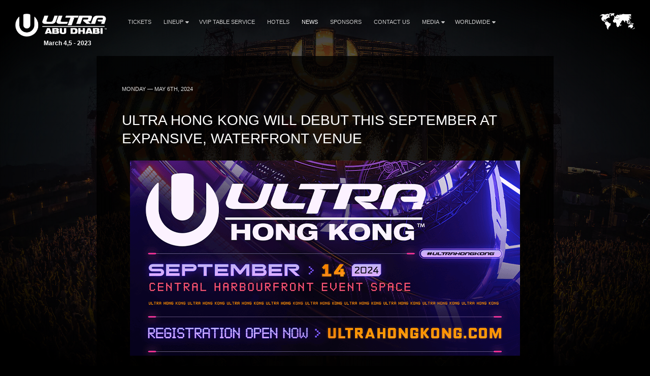

--- FILE ---
content_type: text/html; charset=UTF-8
request_url: https://ultraabudhabi.com/news/
body_size: 10367
content:
<!DOCTYPE HTML>
<html class="page-template page-template-page-news page-template-page-news-php page page-id-8 wp-embed-responsive news" lang="en-US" >
<head>
    <meta charset="utf-8">
    <title>News - Ultra Abu Dhabi March 4,5 - 2023</title>
    <meta name="viewport" content="width=device-width,minimum-scale=0.5,maximum-scale=1.5,user-scalable=Yes"/>
            <meta name="apple-itunes-app" content="app-id=1245396082">
        <meta name="google-play-app" content="app-id=com.ultra">
            <meta name='robots' content='index, follow, max-image-preview:large, max-snippet:-1, max-video-preview:-1' />

	<!-- This site is optimized with the Yoast SEO plugin v19.13 - https://yoast.com/wordpress/plugins/seo/ -->
	<meta name="description" content="The latest announcements, updates and more regarding ULTRA Worldwide events." />
	<link rel="canonical" href="https://ultraabudhabi.com/news/" />
	<meta property="og:locale" content="en_US" />
	<meta property="og:type" content="article" />
	<meta property="og:title" content="News - Ultra Abu Dhabi" />
	<meta property="og:description" content="The latest announcements, updates and more regarding ULTRA Worldwide events." />
	<meta property="og:url" content="https://ultraabudhabi.com/news/" />
	<meta property="og:site_name" content="Ultra Abu Dhabi" />
	<meta property="article:modified_time" content="2019-10-10T22:44:55+00:00" />
	<meta property="og:image" content="https://ultraabudhabi.com/wp-content/uploads/2019/10/abu-dhabi-og.jpg" />
	<meta property="og:image:width" content="1200" />
	<meta property="og:image:height" content="630" />
	<meta property="og:image:type" content="image/jpeg" />
	<meta name="twitter:card" content="summary_large_image" />
	<meta name="twitter:title" content="News - Ultra Abu Dhabi" />
	<meta name="twitter:description" content="The latest announcements, updates and more regarding ULTRA Worldwide events." />
	<script type="application/ld+json" class="yoast-schema-graph">{"@context":"https://schema.org","@graph":[{"@type":"WebPage","@id":"https://ultraabudhabi.com/news/","url":"https://ultraabudhabi.com/news/","name":"News - Ultra Abu Dhabi March 4,5 - 2023","isPartOf":{"@id":"https://ultraabudhabi.com/#website"},"datePublished":"2016-04-22T18:56:25+00:00","dateModified":"2019-10-10T22:44:55+00:00","description":"The latest announcements, updates and more regarding ULTRA Worldwide events.","breadcrumb":{"@id":"https://ultraabudhabi.com/news/#breadcrumb"},"inLanguage":"en-US","potentialAction":[{"@type":"ReadAction","target":["https://ultraabudhabi.com/news/"]}]},{"@type":"BreadcrumbList","@id":"https://ultraabudhabi.com/news/#breadcrumb","itemListElement":[{"@type":"ListItem","position":1,"name":"Home","item":"https://ultraabudhabi.com/"},{"@type":"ListItem","position":2,"name":"News"}]},{"@type":"WebSite","@id":"https://ultraabudhabi.com/#website","url":"https://ultraabudhabi.com/","name":"Ultra Abu Dhabi","description":"The World&#039;s Premier Electronic Music Festivals","potentialAction":[{"@type":"SearchAction","target":{"@type":"EntryPoint","urlTemplate":"https://ultraabudhabi.com/?s={search_term_string}"},"query-input":"required name=search_term_string"}],"inLanguage":"en-US"}]}</script>
	<!-- / Yoast SEO plugin. -->


<link rel='dns-prefetch' href='//fonts.googleapis.com' />
<link rel='dns-prefetch' href='//artists.ultramusicfestival.com' />
<link rel='dns-prefetch' href='//assets.ultramusicfestival.com' />
<link rel='dns-prefetch' href='//umfworldwide.com' />
<link rel='dns-prefetch' href='//api.ultrapassport.net' />
<link rel='stylesheet' id='wp-block-library-css'  href='https://ultraabudhabi.com/wp-includes/css/dist/block-library/style.css?ver=5.9.9' media='all' />
<style id='safe-svg-svg-icon-style-inline-css' type='text/css'>
.safe-svg-cover .safe-svg-inside{display:inline-block;max-width:100%}.safe-svg-cover svg{height:100%;max-height:100%;max-width:100%;width:100%}

</style>
<style id='global-styles-inline-css' type='text/css'>
body{--wp--preset--color--black: #000000;--wp--preset--color--cyan-bluish-gray: #abb8c3;--wp--preset--color--white: #ffffff;--wp--preset--color--pale-pink: #f78da7;--wp--preset--color--vivid-red: #cf2e2e;--wp--preset--color--luminous-vivid-orange: #ff6900;--wp--preset--color--luminous-vivid-amber: #fcb900;--wp--preset--color--light-green-cyan: #7bdcb5;--wp--preset--color--vivid-green-cyan: #00d084;--wp--preset--color--pale-cyan-blue: #8ed1fc;--wp--preset--color--vivid-cyan-blue: #0693e3;--wp--preset--color--vivid-purple: #9b51e0;--wp--preset--gradient--vivid-cyan-blue-to-vivid-purple: linear-gradient(135deg,rgba(6,147,227,1) 0%,rgb(155,81,224) 100%);--wp--preset--gradient--light-green-cyan-to-vivid-green-cyan: linear-gradient(135deg,rgb(122,220,180) 0%,rgb(0,208,130) 100%);--wp--preset--gradient--luminous-vivid-amber-to-luminous-vivid-orange: linear-gradient(135deg,rgba(252,185,0,1) 0%,rgba(255,105,0,1) 100%);--wp--preset--gradient--luminous-vivid-orange-to-vivid-red: linear-gradient(135deg,rgba(255,105,0,1) 0%,rgb(207,46,46) 100%);--wp--preset--gradient--very-light-gray-to-cyan-bluish-gray: linear-gradient(135deg,rgb(238,238,238) 0%,rgb(169,184,195) 100%);--wp--preset--gradient--cool-to-warm-spectrum: linear-gradient(135deg,rgb(74,234,220) 0%,rgb(151,120,209) 20%,rgb(207,42,186) 40%,rgb(238,44,130) 60%,rgb(251,105,98) 80%,rgb(254,248,76) 100%);--wp--preset--gradient--blush-light-purple: linear-gradient(135deg,rgb(255,206,236) 0%,rgb(152,150,240) 100%);--wp--preset--gradient--blush-bordeaux: linear-gradient(135deg,rgb(254,205,165) 0%,rgb(254,45,45) 50%,rgb(107,0,62) 100%);--wp--preset--gradient--luminous-dusk: linear-gradient(135deg,rgb(255,203,112) 0%,rgb(199,81,192) 50%,rgb(65,88,208) 100%);--wp--preset--gradient--pale-ocean: linear-gradient(135deg,rgb(255,245,203) 0%,rgb(182,227,212) 50%,rgb(51,167,181) 100%);--wp--preset--gradient--electric-grass: linear-gradient(135deg,rgb(202,248,128) 0%,rgb(113,206,126) 100%);--wp--preset--gradient--midnight: linear-gradient(135deg,rgb(2,3,129) 0%,rgb(40,116,252) 100%);--wp--preset--duotone--dark-grayscale: url('#wp-duotone-dark-grayscale');--wp--preset--duotone--grayscale: url('#wp-duotone-grayscale');--wp--preset--duotone--purple-yellow: url('#wp-duotone-purple-yellow');--wp--preset--duotone--blue-red: url('#wp-duotone-blue-red');--wp--preset--duotone--midnight: url('#wp-duotone-midnight');--wp--preset--duotone--magenta-yellow: url('#wp-duotone-magenta-yellow');--wp--preset--duotone--purple-green: url('#wp-duotone-purple-green');--wp--preset--duotone--blue-orange: url('#wp-duotone-blue-orange');--wp--preset--font-size--small: 13px;--wp--preset--font-size--medium: 20px;--wp--preset--font-size--large: 36px;--wp--preset--font-size--x-large: 42px;}.has-black-color{color: var(--wp--preset--color--black) !important;}.has-cyan-bluish-gray-color{color: var(--wp--preset--color--cyan-bluish-gray) !important;}.has-white-color{color: var(--wp--preset--color--white) !important;}.has-pale-pink-color{color: var(--wp--preset--color--pale-pink) !important;}.has-vivid-red-color{color: var(--wp--preset--color--vivid-red) !important;}.has-luminous-vivid-orange-color{color: var(--wp--preset--color--luminous-vivid-orange) !important;}.has-luminous-vivid-amber-color{color: var(--wp--preset--color--luminous-vivid-amber) !important;}.has-light-green-cyan-color{color: var(--wp--preset--color--light-green-cyan) !important;}.has-vivid-green-cyan-color{color: var(--wp--preset--color--vivid-green-cyan) !important;}.has-pale-cyan-blue-color{color: var(--wp--preset--color--pale-cyan-blue) !important;}.has-vivid-cyan-blue-color{color: var(--wp--preset--color--vivid-cyan-blue) !important;}.has-vivid-purple-color{color: var(--wp--preset--color--vivid-purple) !important;}.has-black-background-color{background-color: var(--wp--preset--color--black) !important;}.has-cyan-bluish-gray-background-color{background-color: var(--wp--preset--color--cyan-bluish-gray) !important;}.has-white-background-color{background-color: var(--wp--preset--color--white) !important;}.has-pale-pink-background-color{background-color: var(--wp--preset--color--pale-pink) !important;}.has-vivid-red-background-color{background-color: var(--wp--preset--color--vivid-red) !important;}.has-luminous-vivid-orange-background-color{background-color: var(--wp--preset--color--luminous-vivid-orange) !important;}.has-luminous-vivid-amber-background-color{background-color: var(--wp--preset--color--luminous-vivid-amber) !important;}.has-light-green-cyan-background-color{background-color: var(--wp--preset--color--light-green-cyan) !important;}.has-vivid-green-cyan-background-color{background-color: var(--wp--preset--color--vivid-green-cyan) !important;}.has-pale-cyan-blue-background-color{background-color: var(--wp--preset--color--pale-cyan-blue) !important;}.has-vivid-cyan-blue-background-color{background-color: var(--wp--preset--color--vivid-cyan-blue) !important;}.has-vivid-purple-background-color{background-color: var(--wp--preset--color--vivid-purple) !important;}.has-black-border-color{border-color: var(--wp--preset--color--black) !important;}.has-cyan-bluish-gray-border-color{border-color: var(--wp--preset--color--cyan-bluish-gray) !important;}.has-white-border-color{border-color: var(--wp--preset--color--white) !important;}.has-pale-pink-border-color{border-color: var(--wp--preset--color--pale-pink) !important;}.has-vivid-red-border-color{border-color: var(--wp--preset--color--vivid-red) !important;}.has-luminous-vivid-orange-border-color{border-color: var(--wp--preset--color--luminous-vivid-orange) !important;}.has-luminous-vivid-amber-border-color{border-color: var(--wp--preset--color--luminous-vivid-amber) !important;}.has-light-green-cyan-border-color{border-color: var(--wp--preset--color--light-green-cyan) !important;}.has-vivid-green-cyan-border-color{border-color: var(--wp--preset--color--vivid-green-cyan) !important;}.has-pale-cyan-blue-border-color{border-color: var(--wp--preset--color--pale-cyan-blue) !important;}.has-vivid-cyan-blue-border-color{border-color: var(--wp--preset--color--vivid-cyan-blue) !important;}.has-vivid-purple-border-color{border-color: var(--wp--preset--color--vivid-purple) !important;}.has-vivid-cyan-blue-to-vivid-purple-gradient-background{background: var(--wp--preset--gradient--vivid-cyan-blue-to-vivid-purple) !important;}.has-light-green-cyan-to-vivid-green-cyan-gradient-background{background: var(--wp--preset--gradient--light-green-cyan-to-vivid-green-cyan) !important;}.has-luminous-vivid-amber-to-luminous-vivid-orange-gradient-background{background: var(--wp--preset--gradient--luminous-vivid-amber-to-luminous-vivid-orange) !important;}.has-luminous-vivid-orange-to-vivid-red-gradient-background{background: var(--wp--preset--gradient--luminous-vivid-orange-to-vivid-red) !important;}.has-very-light-gray-to-cyan-bluish-gray-gradient-background{background: var(--wp--preset--gradient--very-light-gray-to-cyan-bluish-gray) !important;}.has-cool-to-warm-spectrum-gradient-background{background: var(--wp--preset--gradient--cool-to-warm-spectrum) !important;}.has-blush-light-purple-gradient-background{background: var(--wp--preset--gradient--blush-light-purple) !important;}.has-blush-bordeaux-gradient-background{background: var(--wp--preset--gradient--blush-bordeaux) !important;}.has-luminous-dusk-gradient-background{background: var(--wp--preset--gradient--luminous-dusk) !important;}.has-pale-ocean-gradient-background{background: var(--wp--preset--gradient--pale-ocean) !important;}.has-electric-grass-gradient-background{background: var(--wp--preset--gradient--electric-grass) !important;}.has-midnight-gradient-background{background: var(--wp--preset--gradient--midnight) !important;}.has-small-font-size{font-size: var(--wp--preset--font-size--small) !important;}.has-medium-font-size{font-size: var(--wp--preset--font-size--medium) !important;}.has-large-font-size{font-size: var(--wp--preset--font-size--large) !important;}.has-x-large-font-size{font-size: var(--wp--preset--font-size--x-large) !important;}
</style>
<link rel='stylesheet' id='fancybox-css'  href='https://ultraabudhabi.com/wp-content/themes/ultra-2015/assets/vendor/fancybox/jquery.fancybox.css?ver=3.7.229' media='all' />
<link rel='stylesheet' id='notyf-css'  href='https://ultraabudhabi.com/wp-content/themes/ultra-2015/assets/library/notyf/notyf.min.css?ver=3.7.229' media='all' />
<link rel='stylesheet' id='style-css'  href='https://ultraabudhabi.com/wp-content/themes/ultra-2015/assets/css/app.css?ver=3.7.229' media='all' />
<link rel='stylesheet' id='googlefonts-css'  href='https://fonts.googleapis.com/css2?family=Raleway%3Aital%2Cwght%400%2C100..900%3B1%2C100..900&#038;display=swap&#038;ver=5.9.9' media='all' />
<link rel='stylesheet' id='fontello-css'  href='https://ultraabudhabi.com/wp-content/themes/ultra-2015/assets/vendor/fontello/css/fontello.css?ver=3.7.229' media='all' />
<link rel='stylesheet' id='fontello-animation-css'  href='https://ultraabudhabi.com/wp-content/themes/ultra-2015/assets/vendor/fontello/css/animation.css?ver=3.7.229' media='all' />
<script type='text/javascript' src='https://ultraabudhabi.com/wp-includes/js/jquery/jquery.js?ver=3.6.0' id='jquery-core-js'></script>
<script type='text/javascript' src='https://ultraabudhabi.com/wp-includes/js/jquery/jquery-migrate.js?ver=3.3.2' id='jquery-migrate-js'></script>
<script type='text/javascript' src='https://ultraabudhabi.com/wp-content/themes/ultra-2015/assets/vendor/fancybox/jquery.fancybox.js?ver=3.7.229' id='fancybox-js'></script>
<script type='text/javascript' src='https://ultraabudhabi.com/wp-content/themes/ultra-2015/assets/js/vendor.js?ver=3.7.229' id='vendorjs-js'></script>
<script type='text/javascript' src='https://ultraabudhabi.com/wp-includes/js/jquery/ui/effect.js?ver=1.13.1' id='jquery-effects-core-js'></script>
<script type='text/javascript' src='https://ultraabudhabi.com/wp-includes/js/jquery/ui/effect-slide.js?ver=1.13.1' id='jquery-effects-slide-js'></script>
<script type='text/javascript' src='https://ultraabudhabi.com/wp-includes/js/dist/vendor/regenerator-runtime.js?ver=0.13.9' id='regenerator-runtime-js'></script>
<script type='text/javascript' src='https://ultraabudhabi.com/wp-includes/js/dist/vendor/wp-polyfill.js?ver=3.15.0' id='wp-polyfill-js'></script>
<script type='text/javascript' src='https://ultraabudhabi.com/wp-includes/js/dist/hooks.js?ver=1e58c8c5a32b2e97491080c5b10dc71c' id='wp-hooks-js'></script>
<script type='text/javascript' src='https://ultraabudhabi.com/wp-includes/js/dist/i18n.js?ver=30fcecb428a0e8383d3776bcdd3a7834' id='wp-i18n-js'></script>
<script type='text/javascript' id='wp-i18n-js-after'>
wp.i18n.setLocaleData( { 'text direction\u0004ltr': [ 'ltr' ] } );
</script>
<script type='text/javascript' src='https://ultraabudhabi.com/wp-content/themes/ultra-2015/assets/library/notyf/notyf.min.js?ver=3.7.229' id='notyf-js'></script>
<script type='text/javascript' id='scripts-js-extra'>
/* <![CDATA[ */
var ultra_theme_settings = {"id":"ultra-2015","name":"Ultra Partners Theme","version":"3.7.229"};
var ultra_settings = {"site_url":"https:\/\/ultraabudhabi.com","theme_url":"https:\/\/ultraabudhabi.com\/wp-content\/themes\/ultra-2015","ajax_url":"https:\/\/ultraabudhabi.com\/wp-admin\/admin-ajax.php","theme":"ultra","locale":"en_US","endpoints":{"events_url":"https:\/\/umfworldwide.com\/api\/v2.1\/events.json","news_url":"https:\/\/umfworldwide.com\/api\/v1\/news.json","banners_url":"https:\/\/umfworldwide.com\/api\/v1\/banners.json","aftermovies_url":"https:\/\/umfworldwide.com\/api\/v1\/aftermovies.json","artists_url":"https:\/\/artists.ultramusicfestival.com\/artists.json","livestream_url":"https:\/\/umfworldwide.com\/api\/v1\/livestream.json","gallery_url":"https:\/\/umfworldwide.com\/api\/v1\/gallery.json"},"event_types":{"ultra":{"type":"Ultra","label":"Ultra","label_short":"Ultra","logo":"https:\/\/ultraabudhabi.com\/wp-content\/themes\/ultra-2015\/assets\/img\/logos\/ultra-music-festival.png","accent":"https:\/\/ultraabudhabi.com\/wp-content\/themes\/ultra-2015\/assets\/img\/theme\/active-ultra.png","url":""},"rtu":{"type":"RTU","label":"Road To Ultra","label_short":"RTU","logo":"https:\/\/ultraabudhabi.com\/wp-content\/themes\/ultra-2015\/assets\/img\/logos\/road-to-ultra.png","accent":"https:\/\/ultraabudhabi.com\/wp-content\/themes\/ultra-2015\/assets\/img\/theme\/active-rtu.png","url":"https:\/\/roadtoultra.com"},"beach":{"type":"Beach","label":"Ultra Beach","label_short":"Ultra Beach","logo":"https:\/\/ultraabudhabi.com\/wp-content\/themes\/ultra-2015\/assets\/img\/logos\/ultra-beach.png","accent":"https:\/\/ultraabudhabi.com\/wp-content\/themes\/ultra-2015\/assets\/img\/theme\/active-beach.png","url":"https:\/\/ultrabeach.com"},"resistance":{"type":"Resistance","label":"Resistance","label_short":"Resistance","logo":"https:\/\/ultraabudhabi.com\/wp-content\/themes\/ultra-2015\/assets\/img\/logos\/resistance.png","accent":"https:\/\/ultraabudhabi.com\/wp-content\/themes\/ultra-2015\/assets\/img\/theme\/active-resistance.png","url":"https:\/\/resistancemusic.com"}},"images":{"default_placeholder":"https:\/\/ultraabudhabi.com\/wp-content\/themes\/ultra-2015\/assets\/img\/theme\/default_placeholder.jpg","default_flag":"https:\/\/ultraabudhabi.com\/wp-content\/themes\/ultra-2015\/assets\/img\/theme\/mini-u.png","loader":"https:\/\/ultraabudhabi.com\/wp-content\/themes\/ultra-2015\/assets\/img\/theme\/loader.gif","logos":{"resistance":"https:\/\/ultraabudhabi.com\/wp-content\/themes\/ultra-2015\/assets\/img\/logos\/resistance.png","road_to_ultra":"https:\/\/ultraabudhabi.com\/wp-content\/themes\/ultra-2015\/assets\/img\/logos\/road-to-ultra.png","ultra_beach":"https:\/\/ultraabudhabi.com\/wp-content\/themes\/ultra-2015\/assets\/img\/logos\/ultra-beach.png","ultra_live":"https:\/\/ultraabudhabi.com\/wp-content\/themes\/ultra-2015\/assets\/img\/logos\/ultra-live.png","ultra_festival":"https:\/\/ultraabudhabi.com\/wp-content\/themes\/ultra-2015\/assets\/img\/logos\/ultra-music-festival.png","ultra_passport":"https:\/\/ultraabudhabi.com\/wp-content\/themes\/ultra-2015\/assets\/img\/logos\/ultra-passport.png","ultra_worldwide":"https:\/\/ultraabudhabi.com\/wp-content\/themes\/ultra-2015\/assets\/img\/logos\/ultra-worldwide.png","umf_films":"https:\/\/ultraabudhabi.com\/wp-content\/themes\/ultra-2015\/assets\/img\/logos\/umf-films.png","umf_radio":"https:\/\/ultraabudhabi.com\/wp-content\/themes\/ultra-2015\/assets\/img\/logos\/umf-radio.png","umf_tv":"https:\/\/ultraabudhabi.com\/wp-content\/themes\/ultra-2015\/assets\/img\/logos\/umf-tv.png"}}};
/* ]]> */
</script>
<script type='text/javascript' id='scripts-js-translations'>
( function( domain, translations ) {
	var localeData = translations.locale_data[ domain ] || translations.locale_data.messages;
	localeData[""].domain = domain;
	wp.i18n.setLocaleData( localeData, domain );
} )( "ultra-2015", { "locale_data": { "messages": { "": {} } } } );
</script>
<script type='text/javascript' id='scripts-js-before'>
    var siteurl = "https://ultraabudhabi.com";
    var sitename = "Ultra Abu Dhabi";
    var theme_url = "https://ultraabudhabi.com/wp-content/themes/ultra-2015";
    var ajax_url = "https://ultraabudhabi.com/wp-admin/admin-ajax.php";
    var pplang = "en";
    var theme = "ultra";
    var regcode = "abu-dhabi-2020";
    var regurl = "https://ultraabudhabi.com/tickets/2020/";
    var regname = "Ultra Abu Dhabi 2020";
    var local_registration = false;

    (function(h,o,u,n,d) {
        h=h[d]=h[d]||{q:[],onReady:function(c){h.q.push(c)}}
        d=o.createElement(u);d.async=1;d.src=n
        n=o.getElementsByTagName(u)[0];n.parentNode.insertBefore(d,n)
    })(window,document,'script','https://www.datadoghq-browser-agent.com/us1/v4/datadog-logs.js','DD_LOGS')
    window.DD_LOGS.onReady(function() {
        window.DD_LOGS.init({
            clientToken: 'pub0682b10fad0449561101bc06ab4e5eaa',
            site: 'datadoghq.com',
            forwardErrorsToLogs: true,
            forwardConsoleLogs: ['error', 'warn'],
            sessionSampleRate: 100,
            host: location.host,
            service: ultra_theme_settings.id,
            version: ultra_theme_settings.version,
        })
    });
</script>
<script type='text/javascript' src='https://ultraabudhabi.com/wp-content/themes/ultra-2015/assets/js/app.js?ver=3.7.229' id='scripts-js'></script>
<script type='text/javascript' id='scripts-js-after'>
        (function(w,d,s,l,i){w[l]=w[l]||[];w[l].push({'gtm.start':
                new Date().getTime(),event:'gtm.js'});var f=d.getElementsByTagName(s)[0],
            j=d.createElement(s),dl=l!='dataLayer'?'&l='+l:'';j.async=true;j.src=
            'https://www.googletagmanager.com/gtm.js?id='+i+dl;f.parentNode.insertBefore(j,f);
        })(window,document,'script','dataLayer','GTM-N687ZV8');
        
</script>
<link rel="alternate" type="application/json+oembed" href="https://ultraabudhabi.com/wp-json/oembed/1.0/embed?url=https%3A%2F%2Fultraabudhabi.com%2Fnews%2F" />
<link rel="alternate" type="text/xml+oembed" href="https://ultraabudhabi.com/wp-json/oembed/1.0/embed?url=https%3A%2F%2Fultraabudhabi.com%2Fnews%2F&#038;format=xml" />
<link rel="icon" href="https://ultraabudhabi.com/wp-content/plugins/umf-main/assets/img/ultra-favicon.png" sizes="32x32" />
<link rel="icon" href="https://ultraabudhabi.com/wp-content/plugins/umf-main/assets/img/ultra-favicon.png" sizes="192x192" />
<link rel="apple-touch-icon" href="https://ultraabudhabi.com/wp-content/plugins/umf-main/assets/img/ultra-favicon.png" />
<meta name="msapplication-TileImage" content="https://ultraabudhabi.com/wp-content/plugins/umf-main/assets/img/ultra-favicon.png" />
    
    



    <style>
        #footer {position: relative !important}
    </style>
<!--[if IE]><meta http-equiv='X-UA-Compatible' content='IE=edge,chrome=1'><![endif]-->
<noscript>
    <style>
        .background-overlay .loader, .cycler-nav, .home-slider .next, .home-slider .prev { display: none !important; visibility: hidden !important }
        html body .opacity0 {  opacity: 1; filter: alpha(opacity=100);}
        #oc, .home-group li, .ib-slider li, .disabled, .contact-list h5, .ns-hide { display: none !important}
        .home-group li:first-child, .ib-slider, .ib-slider li:first-child { display: block;}
    </style>
</noscript></head>
<body class="page-template page-template-page-news page-template-page-news-php page page-id-8 wp-embed-responsive news">
            <div id="wrapper-all" class="">
            <header id="header">
                <div class="inner">
                    <div class="clearfix">
                        
<div class="logo left">
    <a href="https://ultraabudhabi.com" title="Ultra Abu Dhabi">
                    <img src="https://ultraabudhabi.com/wp-content/uploads/2019/10/abu-dhabi-website-logo.png" alt="Ultra Abu Dhabi">
                <strong class='dates '>March 4,5 - 2023</strong>    </a>
</div>

<div class="nav-main">
    <a class="skip-main" href="#main">Skip to Main Content</a>
    <nav id="nav" class="left">
    <ul id="menu-main" class="menu"><li id="menu-item-3098" class=""><a href="https://ultraabudhabi.com/tickets/">Tickets</a></li>
<li id="menu-item-3203" class="menu-item-has-children"><a href="https://ultraabudhabi.com/lineup/">Lineup<i class="icon fas fa-caret-down"></i></a>
<ul class="sub-menu">
	<li id="menu-item-3256" class=""><a href="https://ultraabudhabi.com/lineup/">Lineup</a><span class="lbreak2 clear"></span></li>
	<li id="menu-item-3240" class=""><a href="https://ultraabudhabi.com/lineup/resistance/">RESISTANCE Abu Dhabi</a><span class="lbreak2 clear"></span></li>
</ul>
</li>
<li id="menu-item-3202" class=""><a href="https://ultraabudhabi.com/tables/">VVIP Table Service</a></li>
<li id="menu-item-3170" class=""><a target="_blank" href="https://www.yasisland.com/en/events/ultra-abu-dhabi">Hotels</a></li>
<li id="menu-item-10" class="current-menu-item"><a href="https://ultraabudhabi.com/news/">News</a></li>
<li id="menu-item-3177" class=""><a href="https://ultraabudhabi.com/sponsors/">Sponsors</a></li>
<li id="menu-item-186" class=""><a href="https://ultraabudhabi.com/contact-us/">Contact Us</a></li>
<li id="menu-item-2828" class="menu-item-has-children"><a target="_blank" href="https://umfworldwide.com/media/umf-films/">Media<i class="icon fas fa-caret-down"></i></a>
<ul class="sub-menu">
	<li id="menu-item-2829" class=""><a target="_blank" href="https://umfworldwide.com/media/umf-films/">UMF Films</a><span class="lbreak2 clear"></span></li>
	<li id="menu-item-42" class=""><a target="_blank" href="https://youtube.com/umftv">UMF TV</a><span class="lbreak2 clear"></span></li>
	<li id="menu-item-43" class=""><a target="_blank" href="http://umfradio.com">UMF Radio</a><span class="lbreak2 clear"></span></li>
</ul>
</li>
<li id="menu-item-2827" class="menu-item-has-children"><a target="_blank" href="https://umfworldwide.com/">Worldwide<i class="icon fas fa-caret-down"></i></a>
<ul class="sub-menu">
	<li id="menu-item-2830" class=""><a target="_blank" href="https://umfworldwide.com/">Ultra Worldwide</a><span class="lbreak2 clear"></span></li>
	<li id="menu-item-41" class=""><a target="_blank" href="https://roadtoultra.com">Road to Ultra</a><span class="lbreak2 clear"></span></li>
	<li id="menu-item-2831" class=""><a target="_blank" href="https://resistancemusic.com/">Resistance</a><span class="lbreak2 clear"></span></li>
</ul>
</li>
</ul>    </nav>
    <div id="oc" class="left"><span></span><span></span><span></span></div>
</div>

<div id="ww" class="ppmode">
    <ul>
        <li class="ww-active ww-btn">
                            <a href="https://ultraabudhabi.com/worldwide" class="ww-active">
                    <img src="https://ultraabudhabi.com/wp-content/themes/ultra-2015/assets/img/theme/ultra-worldwide.png" width="69" height="34" alt="Ultra Worldwide Events" class="ww-map">
                </a>
                    </li>
    </ul>
</div>


    <div class="right" id="upp-header"></div>

                    </div>
                </div>
                                    <div class="bg"></div>
                            </header>
                <div id="wrapper-content" >
            <main id="main" class="main  opacity0">
                
                
<div class="clearfix news-home news">
    <div class="w900 pb100">
        <div class="content">
            <div class="post-header clearfix">
                <h1 class="vhide">Ultra Abu Dhabi News</h1>
            </div>

            <div class="post-entry">
            <article data-id="ultra-hong-kong-will-debut-this-september-at-expansive-waterfront-venue" data-link="https://ultraabudhabi.com/worldwide/ultra-hong-kong-will-debut-this-september-at-expansive-waterfront-venue/" id="post-3281" class="post-3281 worldwide type-worldwide status-publish hentry">
            <div class=" bg80 pad50rs25">
                <p class="meta">
                    <span class="date">Monday — May 6th, 2024</span>
                </p>

                <h2> <a href="https://ultraabudhabi.com/worldwide/ultra-hong-kong-will-debut-this-september-at-expansive-waterfront-venue/" title="ULTRA Hong Kong will debut this September at expansive, waterfront venue" aria-label="Continue reading: ULTRA Hong Kong will debut this September at expansive, waterfront venue">
                    ULTRA Hong Kong will debut this September at expansive, waterfront venue                </a> </h2>
                <div class="thumb">
            <div class="news-json-featured">
            <span class="loader"><span></span></span>
        </div>
    </div>
                                    <div class="custom_excerpt_ww mb25">...</div>                                <div class="lbreak3 op50"></div>
                <div class="left"> <a href="https://ultraabudhabi.com/worldwide/ultra-hong-kong-will-debut-this-september-at-expansive-waterfront-venue/" title="ULTRA Hong Kong will debut this September at expansive, waterfront venue" aria-label="Continue reading: ULTRA Hong Kong will debut this September at expansive, waterfront venue" class="btn-main gray-btn alink">Read More <span class="fas fa-chevron-right"></span></a> </div>
                <div class="right" style="position:relative; top:8px; left: 10px">
                    <div class="shares">

  
<ul>
  <li>
    <a href="javascript: open_window('https://www.facebook.com/sharer/sharer.php?u=https%3A%2F%2Fultraabudhabi.com%2Fworldwide%2Fultra-hong-kong-will-debut-this-september-at-expansive-waterfront-venue%2F&#038;title=ULTRA+Hong+Kong+will+debut+this+September+at+expansive%2C+waterfront+venue',500,350);" onclick="trackOutboundLink('https://ultraabudhabi.com/worldwide/ultra-hong-kong-will-debut-this-september-at-expansive-waterfront-venue/');">
      <img src="https://assets.ultramusicfestival.com/images/share/facebook.jpg" width="16" height="16" alt="Share on Facebook">
    </a>
  </li>
  <li>
    <a href="javascript: open_window('https://twitter.com/share?url=https%3A%2F%2Fultraabudhabi.com%2Fworldwide%2Fultra-hong-kong-will-debut-this-september-at-expansive-waterfront-venue%2F&#038;text=ULTRA+Hong+Kong+will+debut+this+September+at+expansive%2C+waterfront+venue',500,350);" onclick="trackOutboundLink('https://ultraabudhabi.com/worldwide/ultra-hong-kong-will-debut-this-september-at-expansive-waterfront-venue/');">
      <img src="https://assets.ultramusicfestival.com/images/share/twitter.jpg" width="16" height="16" alt="Share on Twitter">
    </a>
  </li>
  <li>
    <a href="javascript: open_window('https://plus.google.com/share?url=https%3A%2F%2Fultraabudhabi.com%2Fworldwide%2Fultra-hong-kong-will-debut-this-september-at-expansive-waterfront-venue%2F',500,350);" onclick="trackOutboundLink('https://ultraabudhabi.com/worldwide/ultra-hong-kong-will-debut-this-september-at-expansive-waterfront-venue/');">
      <img src="https://assets.ultramusicfestival.com/images/share/googleplus.jpg" width="16" height="16" alt="Share on Google+">
    </a>
  </li>
  <li>
    <a href="/cdn-cgi/l/email-protection#[base64]" onclick="trackOutboundLink('https://ultraabudhabi.com/worldwide/ultra-hong-kong-will-debut-this-september-at-expansive-waterfront-venue/');">
      <img src="https://assets.ultramusicfestival.com/images/share/email.jpg" width="16" height="16" alt="Send Email">
    </a>
  </li>
</ul>

</div>
                </div>
                <div class="clear"></div>
                            </div>
        </article>
            <article data-id="resistance-miami-race-week-carl-cox-mathame-more" data-link="https://ultraabudhabi.com/worldwide/resistance-miami-race-week-carl-cox-mathame-more/" id="post-3282" class="post-3282 worldwide type-worldwide status-publish hentry">
            <div class=" bg80 pad50rs25">
                <p class="meta">
                    <span class="date">Thursday — April 11th, 2024</span>
                </p>

                <h2> <a href="https://ultraabudhabi.com/worldwide/resistance-miami-race-week-carl-cox-mathame-more/" title="RESISTANCE Miami Race Week: Carl Cox, Mathame, &amp; more" aria-label="Continue reading: RESISTANCE Miami Race Week: Carl Cox, Mathame, &amp; more">
                    RESISTANCE Miami Race Week: Carl Cox, Mathame, &amp; more                </a> </h2>
                <div class="thumb">
            <div class="news-json-featured">
            <span class="loader"><span></span></span>
        </div>
    </div>
                                    <div class="custom_excerpt_ww mb25">...</div>                                <div class="lbreak3 op50"></div>
                <div class="left"> <a href="https://ultraabudhabi.com/worldwide/resistance-miami-race-week-carl-cox-mathame-more/" title="RESISTANCE Miami Race Week: Carl Cox, Mathame, &amp; more" aria-label="Continue reading: RESISTANCE Miami Race Week: Carl Cox, Mathame, &amp; more" class="btn-main gray-btn alink">Read More <span class="fas fa-chevron-right"></span></a> </div>
                <div class="right" style="position:relative; top:8px; left: 10px">
                    <div class="shares">

  
<ul>
  <li>
    <a href="javascript: open_window('https://www.facebook.com/sharer/sharer.php?u=https%3A%2F%2Fultraabudhabi.com%2Fworldwide%2Fresistance-miami-race-week-carl-cox-mathame-more%2F&#038;title=RESISTANCE+Miami+Race+Week%3A+Carl+Cox%2C+Mathame%2C+%26amp%3B+more',500,350);" onclick="trackOutboundLink('https://ultraabudhabi.com/worldwide/resistance-miami-race-week-carl-cox-mathame-more/');">
      <img src="https://assets.ultramusicfestival.com/images/share/facebook.jpg" width="16" height="16" alt="Share on Facebook">
    </a>
  </li>
  <li>
    <a href="javascript: open_window('https://twitter.com/share?url=https%3A%2F%2Fultraabudhabi.com%2Fworldwide%2Fresistance-miami-race-week-carl-cox-mathame-more%2F&#038;text=RESISTANCE+Miami+Race+Week%3A+Carl+Cox%2C+Mathame%2C+%26amp%3B+more',500,350);" onclick="trackOutboundLink('https://ultraabudhabi.com/worldwide/resistance-miami-race-week-carl-cox-mathame-more/');">
      <img src="https://assets.ultramusicfestival.com/images/share/twitter.jpg" width="16" height="16" alt="Share on Twitter">
    </a>
  </li>
  <li>
    <a href="javascript: open_window('https://plus.google.com/share?url=https%3A%2F%2Fultraabudhabi.com%2Fworldwide%2Fresistance-miami-race-week-carl-cox-mathame-more%2F',500,350);" onclick="trackOutboundLink('https://ultraabudhabi.com/worldwide/resistance-miami-race-week-carl-cox-mathame-more/');">
      <img src="https://assets.ultramusicfestival.com/images/share/googleplus.jpg" width="16" height="16" alt="Share on Google+">
    </a>
  </li>
  <li>
    <a href="/cdn-cgi/l/email-protection#[base64]" onclick="trackOutboundLink('https://ultraabudhabi.com/worldwide/resistance-miami-race-week-carl-cox-mathame-more/');">
      <img src="https://assets.ultramusicfestival.com/images/share/email.jpg" width="16" height="16" alt="Send Email">
    </a>
  </li>
</ul>

</div>
                </div>
                <div class="clear"></div>
                            </div>
        </article>
            <article data-id="ultra-music-festival-2024-jon-bon-jovi-joins-armin-van-buuren-calvin-harris-returns-peggy-gou-resistance-debut-more" data-link="https://ultraabudhabi.com/worldwide/ultra-music-festival-2024-jon-bon-jovi-joins-armin-van-buuren-calvin-harris-returns-peggy-gou-resistance-debut-more/" id="post-3283" class="post-3283 worldwide type-worldwide status-publish hentry">
            <div class=" bg80 pad50rs25">
                <p class="meta">
                    <span class="date">Tuesday — March 26th, 2024</span>
                </p>

                <h2> <a href="https://ultraabudhabi.com/worldwide/ultra-music-festival-2024-jon-bon-jovi-joins-armin-van-buuren-calvin-harris-returns-peggy-gou-resistance-debut-more/" title="Ultra Music Festival 2024: Jon Bon Jovi joins Armin van Buuren, Calvin Harris returns, Peggy Gou RESISTANCE debut &amp; more" aria-label="Continue reading: Ultra Music Festival 2024: Jon Bon Jovi joins Armin van Buuren, Calvin Harris returns, Peggy Gou RESISTANCE debut &amp; more">
                    Ultra Music Festival 2024: Jon Bon Jovi joins Armin van Buuren, Calvin Harris returns, Peggy Gou RESISTANCE debut &amp; more                </a> </h2>
                <div class="thumb">
            <div class="news-json-featured">
            <span class="loader"><span></span></span>
        </div>
    </div>
                                    <div class="custom_excerpt_ww mb25">...</div>                                <div class="lbreak3 op50"></div>
                <div class="left"> <a href="https://ultraabudhabi.com/worldwide/ultra-music-festival-2024-jon-bon-jovi-joins-armin-van-buuren-calvin-harris-returns-peggy-gou-resistance-debut-more/" title="Ultra Music Festival 2024: Jon Bon Jovi joins Armin van Buuren, Calvin Harris returns, Peggy Gou RESISTANCE debut &amp; more" aria-label="Continue reading: Ultra Music Festival 2024: Jon Bon Jovi joins Armin van Buuren, Calvin Harris returns, Peggy Gou RESISTANCE debut &amp; more" class="btn-main gray-btn alink">Read More <span class="fas fa-chevron-right"></span></a> </div>
                <div class="right" style="position:relative; top:8px; left: 10px">
                    <div class="shares">

  
<ul>
  <li>
    <a href="javascript: open_window('https://www.facebook.com/sharer/sharer.php?u=https%3A%2F%2Fultraabudhabi.com%2Fworldwide%2Fultra-music-festival-2024-jon-bon-jovi-joins-armin-van-buuren-calvin-harris-returns-peggy-gou-resistance-debut-more%2F&#038;title=Ultra+Music+Festival+2024%3A+Jon+Bon+Jovi+joins+Armin+van+Buuren%2C+Calvin+Harris+returns%2C+Peggy+Gou+RESISTANCE+debut+%26amp%3B+more',500,350);" onclick="trackOutboundLink('https://ultraabudhabi.com/worldwide/ultra-music-festival-2024-jon-bon-jovi-joins-armin-van-buuren-calvin-harris-returns-peggy-gou-resistance-debut-more/');">
      <img src="https://assets.ultramusicfestival.com/images/share/facebook.jpg" width="16" height="16" alt="Share on Facebook">
    </a>
  </li>
  <li>
    <a href="javascript: open_window('https://twitter.com/share?url=https%3A%2F%2Fultraabudhabi.com%2Fworldwide%2Fultra-music-festival-2024-jon-bon-jovi-joins-armin-van-buuren-calvin-harris-returns-peggy-gou-resistance-debut-more%2F&#038;text=Ultra+Music+Festival+2024%3A+Jon+Bon+Jovi+joins+Armin+van+Buuren%2C+Calvin+Harris+returns%2C+Peggy+Gou+RESISTANCE+debut+%26amp%3B+more',500,350);" onclick="trackOutboundLink('https://ultraabudhabi.com/worldwide/ultra-music-festival-2024-jon-bon-jovi-joins-armin-van-buuren-calvin-harris-returns-peggy-gou-resistance-debut-more/');">
      <img src="https://assets.ultramusicfestival.com/images/share/twitter.jpg" width="16" height="16" alt="Share on Twitter">
    </a>
  </li>
  <li>
    <a href="javascript: open_window('https://plus.google.com/share?url=https%3A%2F%2Fultraabudhabi.com%2Fworldwide%2Fultra-music-festival-2024-jon-bon-jovi-joins-armin-van-buuren-calvin-harris-returns-peggy-gou-resistance-debut-more%2F',500,350);" onclick="trackOutboundLink('https://ultraabudhabi.com/worldwide/ultra-music-festival-2024-jon-bon-jovi-joins-armin-van-buuren-calvin-harris-returns-peggy-gou-resistance-debut-more/');">
      <img src="https://assets.ultramusicfestival.com/images/share/googleplus.jpg" width="16" height="16" alt="Share on Google+">
    </a>
  </li>
  <li>
    <a href="/cdn-cgi/l/email-protection#[base64]" onclick="trackOutboundLink('https://ultraabudhabi.com/worldwide/ultra-music-festival-2024-jon-bon-jovi-joins-armin-van-buuren-calvin-harris-returns-peggy-gou-resistance-debut-more/');">
      <img src="https://assets.ultramusicfestival.com/images/share/email.jpg" width="16" height="16" alt="Send Email">
    </a>
  </li>
</ul>

</div>
                </div>
                <div class="clear"></div>
                            </div>
        </article>
            <article data-id="ultra-music-festival-unveils-set-times-site-map-ultralive-and-mission-home-sustainability-initiatives-ahead-of-sold-out-2024-event" data-link="https://ultraabudhabi.com/worldwide/ultra-music-festival-unveils-set-times-site-map-ultralive-and-mission-home-sustainability-initiatives-ahead-of-sold-out-2024-event/" id="post-3284" class="post-3284 worldwide type-worldwide status-publish hentry">
            <div class=" bg80 pad50rs25">
                <p class="meta">
                    <span class="date">Wednesday — March 20th, 2024</span>
                </p>

                <h2> <a href="https://ultraabudhabi.com/worldwide/ultra-music-festival-unveils-set-times-site-map-ultralive-and-mission-home-sustainability-initiatives-ahead-of-sold-out-2024-event/" title="Ultra Music Festival unveils set times, site map, #ULTRALIVE, and Mission: Home sustainability initiatives ahead of sold-out 2024 event" aria-label="Continue reading: Ultra Music Festival unveils set times, site map, #ULTRALIVE, and Mission: Home sustainability initiatives ahead of sold-out 2024 event">
                    Ultra Music Festival unveils set times, site map, #ULTRALIVE, and Mission: Home sustainability initiatives ahead of sold-out 2024 event                </a> </h2>
                <div class="thumb">
            <div class="news-json-featured">
            <span class="loader"><span></span></span>
        </div>
    </div>
                                    <div class="custom_excerpt_ww mb25">...</div>                                <div class="lbreak3 op50"></div>
                <div class="left"> <a href="https://ultraabudhabi.com/worldwide/ultra-music-festival-unveils-set-times-site-map-ultralive-and-mission-home-sustainability-initiatives-ahead-of-sold-out-2024-event/" title="Ultra Music Festival unveils set times, site map, #ULTRALIVE, and Mission: Home sustainability initiatives ahead of sold-out 2024 event" aria-label="Continue reading: Ultra Music Festival unveils set times, site map, #ULTRALIVE, and Mission: Home sustainability initiatives ahead of sold-out 2024 event" class="btn-main gray-btn alink">Read More <span class="fas fa-chevron-right"></span></a> </div>
                <div class="right" style="position:relative; top:8px; left: 10px">
                    <div class="shares">

  
<ul>
  <li>
    <a href="javascript: open_window('https://www.facebook.com/sharer/sharer.php?u=https%3A%2F%2Fultraabudhabi.com%2Fworldwide%2Fultra-music-festival-unveils-set-times-site-map-ultralive-and-mission-home-sustainability-initiatives-ahead-of-sold-out-2024-event%2F&#038;title=Ultra+Music+Festival+unveils+set+times%2C+site+map%2C+%23ULTRALIVE%2C+and+Mission%3A+Home+sustainability+initiatives+ahead+of+sold-out+2024+event',500,350);" onclick="trackOutboundLink('https://ultraabudhabi.com/worldwide/ultra-music-festival-unveils-set-times-site-map-ultralive-and-mission-home-sustainability-initiatives-ahead-of-sold-out-2024-event/');">
      <img src="https://assets.ultramusicfestival.com/images/share/facebook.jpg" width="16" height="16" alt="Share on Facebook">
    </a>
  </li>
  <li>
    <a href="javascript: open_window('https://twitter.com/share?url=https%3A%2F%2Fultraabudhabi.com%2Fworldwide%2Fultra-music-festival-unveils-set-times-site-map-ultralive-and-mission-home-sustainability-initiatives-ahead-of-sold-out-2024-event%2F&#038;text=Ultra+Music+Festival+unveils+set+times%2C+site+map%2C+%23ULTRALIVE%2C+and+Mission%3A+Home+sustainability+initiatives+ahead+of+sold-out+2024+event',500,350);" onclick="trackOutboundLink('https://ultraabudhabi.com/worldwide/ultra-music-festival-unveils-set-times-site-map-ultralive-and-mission-home-sustainability-initiatives-ahead-of-sold-out-2024-event/');">
      <img src="https://assets.ultramusicfestival.com/images/share/twitter.jpg" width="16" height="16" alt="Share on Twitter">
    </a>
  </li>
  <li>
    <a href="javascript: open_window('https://plus.google.com/share?url=https%3A%2F%2Fultraabudhabi.com%2Fworldwide%2Fultra-music-festival-unveils-set-times-site-map-ultralive-and-mission-home-sustainability-initiatives-ahead-of-sold-out-2024-event%2F',500,350);" onclick="trackOutboundLink('https://ultraabudhabi.com/worldwide/ultra-music-festival-unveils-set-times-site-map-ultralive-and-mission-home-sustainability-initiatives-ahead-of-sold-out-2024-event/');">
      <img src="https://assets.ultramusicfestival.com/images/share/googleplus.jpg" width="16" height="16" alt="Share on Google+">
    </a>
  </li>
  <li>
    <a href="/cdn-cgi/l/email-protection#[base64]" onclick="trackOutboundLink('https://ultraabudhabi.com/worldwide/ultra-music-festival-unveils-set-times-site-map-ultralive-and-mission-home-sustainability-initiatives-ahead-of-sold-out-2024-event/');">
      <img src="https://assets.ultramusicfestival.com/images/share/email.jpg" width="16" height="16" alt="Send Email">
    </a>
  </li>
</ul>

</div>
                </div>
                <div class="clear"></div>
                            </div>
        </article>
            <article data-id="ultra-music-festival-reveals-daily-stage-programming-ahead-of-2024-edition" data-link="https://ultraabudhabi.com/worldwide/ultra-music-festival-reveals-daily-stage-programming-ahead-of-2024-edition/" id="post-3285" class="post-3285 worldwide type-worldwide status-publish hentry">
            <div class=" bg80 pad50rs25">
                <p class="meta">
                    <span class="date">Wednesday — March 6th, 2024</span>
                </p>

                <h2> <a href="https://ultraabudhabi.com/worldwide/ultra-music-festival-reveals-daily-stage-programming-ahead-of-2024-edition/" title="Ultra Music Festival reveals Daily Stage Programming ahead of 2024 edition" aria-label="Continue reading: Ultra Music Festival reveals Daily Stage Programming ahead of 2024 edition">
                    Ultra Music Festival reveals Daily Stage Programming ahead of 2024 edition                </a> </h2>
                <div class="thumb">
            <div class="news-json-featured">
            <span class="loader"><span></span></span>
        </div>
    </div>
                                    <div class="custom_excerpt_ww mb25">...</div>                                <div class="lbreak3 op50"></div>
                <div class="left"> <a href="https://ultraabudhabi.com/worldwide/ultra-music-festival-reveals-daily-stage-programming-ahead-of-2024-edition/" title="Ultra Music Festival reveals Daily Stage Programming ahead of 2024 edition" aria-label="Continue reading: Ultra Music Festival reveals Daily Stage Programming ahead of 2024 edition" class="btn-main gray-btn alink">Read More <span class="fas fa-chevron-right"></span></a> </div>
                <div class="right" style="position:relative; top:8px; left: 10px">
                    <div class="shares">

  
<ul>
  <li>
    <a href="javascript: open_window('https://www.facebook.com/sharer/sharer.php?u=https%3A%2F%2Fultraabudhabi.com%2Fworldwide%2Fultra-music-festival-reveals-daily-stage-programming-ahead-of-2024-edition%2F&#038;title=Ultra+Music+Festival+reveals+Daily+Stage+Programming+ahead+of+2024+edition',500,350);" onclick="trackOutboundLink('https://ultraabudhabi.com/worldwide/ultra-music-festival-reveals-daily-stage-programming-ahead-of-2024-edition/');">
      <img src="https://assets.ultramusicfestival.com/images/share/facebook.jpg" width="16" height="16" alt="Share on Facebook">
    </a>
  </li>
  <li>
    <a href="javascript: open_window('https://twitter.com/share?url=https%3A%2F%2Fultraabudhabi.com%2Fworldwide%2Fultra-music-festival-reveals-daily-stage-programming-ahead-of-2024-edition%2F&#038;text=Ultra+Music+Festival+reveals+Daily+Stage+Programming+ahead+of+2024+edition',500,350);" onclick="trackOutboundLink('https://ultraabudhabi.com/worldwide/ultra-music-festival-reveals-daily-stage-programming-ahead-of-2024-edition/');">
      <img src="https://assets.ultramusicfestival.com/images/share/twitter.jpg" width="16" height="16" alt="Share on Twitter">
    </a>
  </li>
  <li>
    <a href="javascript: open_window('https://plus.google.com/share?url=https%3A%2F%2Fultraabudhabi.com%2Fworldwide%2Fultra-music-festival-reveals-daily-stage-programming-ahead-of-2024-edition%2F',500,350);" onclick="trackOutboundLink('https://ultraabudhabi.com/worldwide/ultra-music-festival-reveals-daily-stage-programming-ahead-of-2024-edition/');">
      <img src="https://assets.ultramusicfestival.com/images/share/googleplus.jpg" width="16" height="16" alt="Share on Google+">
    </a>
  </li>
  <li>
    <a href="/cdn-cgi/l/email-protection#[base64]" onclick="trackOutboundLink('https://ultraabudhabi.com/worldwide/ultra-music-festival-reveals-daily-stage-programming-ahead-of-2024-edition/');">
      <img src="https://assets.ultramusicfestival.com/images/share/email.jpg" width="16" height="16" alt="Send Email">
    </a>
  </li>
</ul>

</div>
                </div>
                <div class="clear"></div>
                            </div>
        </article>
            <article data-id="resistance-miami-music-week-eric-prydz-joris-voorn-amelie-lens-reinier-zonneveld-more" data-link="https://ultraabudhabi.com/worldwide/resistance-miami-music-week-eric-prydz-joris-voorn-amelie-lens-reinier-zonneveld-more/" id="post-3286" class="post-3286 worldwide type-worldwide status-publish hentry">
            <div class=" bg80 pad50rs25">
                <p class="meta">
                    <span class="date">Monday — March 4th, 2024</span>
                </p>

                <h2> <a href="https://ultraabudhabi.com/worldwide/resistance-miami-music-week-eric-prydz-joris-voorn-amelie-lens-reinier-zonneveld-more/" title="RESISTANCE Miami Music Week: Eric Prydz, Joris Voorn, Amelie Lens, Reinier Zonneveld &amp; more" aria-label="Continue reading: RESISTANCE Miami Music Week: Eric Prydz, Joris Voorn, Amelie Lens, Reinier Zonneveld &amp; more">
                    RESISTANCE Miami Music Week: Eric Prydz, Joris Voorn, Amelie Lens, Reinier Zonneveld &amp; more                </a> </h2>
                <div class="thumb">
            <div class="news-json-featured">
            <span class="loader"><span></span></span>
        </div>
    </div>
                                    <div class="custom_excerpt_ww mb25">...</div>                                <div class="lbreak3 op50"></div>
                <div class="left"> <a href="https://ultraabudhabi.com/worldwide/resistance-miami-music-week-eric-prydz-joris-voorn-amelie-lens-reinier-zonneveld-more/" title="RESISTANCE Miami Music Week: Eric Prydz, Joris Voorn, Amelie Lens, Reinier Zonneveld &amp; more" aria-label="Continue reading: RESISTANCE Miami Music Week: Eric Prydz, Joris Voorn, Amelie Lens, Reinier Zonneveld &amp; more" class="btn-main gray-btn alink">Read More <span class="fas fa-chevron-right"></span></a> </div>
                <div class="right" style="position:relative; top:8px; left: 10px">
                    <div class="shares">

  
<ul>
  <li>
    <a href="javascript: open_window('https://www.facebook.com/sharer/sharer.php?u=https%3A%2F%2Fultraabudhabi.com%2Fworldwide%2Fresistance-miami-music-week-eric-prydz-joris-voorn-amelie-lens-reinier-zonneveld-more%2F&#038;title=RESISTANCE+Miami+Music+Week%3A+Eric+Prydz%2C+Joris+Voorn%2C+Amelie+Lens%2C+Reinier+Zonneveld+%26amp%3B+more',500,350);" onclick="trackOutboundLink('https://ultraabudhabi.com/worldwide/resistance-miami-music-week-eric-prydz-joris-voorn-amelie-lens-reinier-zonneveld-more/');">
      <img src="https://assets.ultramusicfestival.com/images/share/facebook.jpg" width="16" height="16" alt="Share on Facebook">
    </a>
  </li>
  <li>
    <a href="javascript: open_window('https://twitter.com/share?url=https%3A%2F%2Fultraabudhabi.com%2Fworldwide%2Fresistance-miami-music-week-eric-prydz-joris-voorn-amelie-lens-reinier-zonneveld-more%2F&#038;text=RESISTANCE+Miami+Music+Week%3A+Eric+Prydz%2C+Joris+Voorn%2C+Amelie+Lens%2C+Reinier+Zonneveld+%26amp%3B+more',500,350);" onclick="trackOutboundLink('https://ultraabudhabi.com/worldwide/resistance-miami-music-week-eric-prydz-joris-voorn-amelie-lens-reinier-zonneveld-more/');">
      <img src="https://assets.ultramusicfestival.com/images/share/twitter.jpg" width="16" height="16" alt="Share on Twitter">
    </a>
  </li>
  <li>
    <a href="javascript: open_window('https://plus.google.com/share?url=https%3A%2F%2Fultraabudhabi.com%2Fworldwide%2Fresistance-miami-music-week-eric-prydz-joris-voorn-amelie-lens-reinier-zonneveld-more%2F',500,350);" onclick="trackOutboundLink('https://ultraabudhabi.com/worldwide/resistance-miami-music-week-eric-prydz-joris-voorn-amelie-lens-reinier-zonneveld-more/');">
      <img src="https://assets.ultramusicfestival.com/images/share/googleplus.jpg" width="16" height="16" alt="Share on Google+">
    </a>
  </li>
  <li>
    <a href="/cdn-cgi/l/email-protection#[base64]" onclick="trackOutboundLink('https://ultraabudhabi.com/worldwide/resistance-miami-music-week-eric-prydz-joris-voorn-amelie-lens-reinier-zonneveld-more/');">
      <img src="https://assets.ultramusicfestival.com/images/share/email.jpg" width="16" height="16" alt="Send Email">
    </a>
  </li>
</ul>

</div>
                </div>
                <div class="clear"></div>
                            </div>
        </article>
            <article data-id="ultra-records-unveils-2024-edition-of-ultra-music-festival-compilation-album" data-link="https://ultraabudhabi.com/worldwide/ultra-records-unveils-2024-edition-of-ultra-music-festival-compilation-album/" id="post-3287" class="post-3287 worldwide type-worldwide status-publish hentry">
            <div class=" bg80 pad50rs25">
                <p class="meta">
                    <span class="date">Friday — March 1st, 2024</span>
                </p>

                <h2> <a href="https://ultraabudhabi.com/worldwide/ultra-records-unveils-2024-edition-of-ultra-music-festival-compilation-album/" title="Ultra Records unveils 2024 edition of Ultra Music Festival Compilation Album" aria-label="Continue reading: Ultra Records unveils 2024 edition of Ultra Music Festival Compilation Album">
                    Ultra Records unveils 2024 edition of Ultra Music Festival Compilation Album                </a> </h2>
                <div class="thumb">
            <div class="news-json-featured">
            <span class="loader"><span></span></span>
        </div>
    </div>
                                    <div class="custom_excerpt_ww mb25">...</div>                                <div class="lbreak3 op50"></div>
                <div class="left"> <a href="https://ultraabudhabi.com/worldwide/ultra-records-unveils-2024-edition-of-ultra-music-festival-compilation-album/" title="Ultra Records unveils 2024 edition of Ultra Music Festival Compilation Album" aria-label="Continue reading: Ultra Records unveils 2024 edition of Ultra Music Festival Compilation Album" class="btn-main gray-btn alink">Read More <span class="fas fa-chevron-right"></span></a> </div>
                <div class="right" style="position:relative; top:8px; left: 10px">
                    <div class="shares">

  
<ul>
  <li>
    <a href="javascript: open_window('https://www.facebook.com/sharer/sharer.php?u=https%3A%2F%2Fultraabudhabi.com%2Fworldwide%2Fultra-records-unveils-2024-edition-of-ultra-music-festival-compilation-album%2F&#038;title=Ultra+Records+unveils+2024+edition+of+Ultra+Music+Festival+Compilation+Album',500,350);" onclick="trackOutboundLink('https://ultraabudhabi.com/worldwide/ultra-records-unveils-2024-edition-of-ultra-music-festival-compilation-album/');">
      <img src="https://assets.ultramusicfestival.com/images/share/facebook.jpg" width="16" height="16" alt="Share on Facebook">
    </a>
  </li>
  <li>
    <a href="javascript: open_window('https://twitter.com/share?url=https%3A%2F%2Fultraabudhabi.com%2Fworldwide%2Fultra-records-unveils-2024-edition-of-ultra-music-festival-compilation-album%2F&#038;text=Ultra+Records+unveils+2024+edition+of+Ultra+Music+Festival+Compilation+Album',500,350);" onclick="trackOutboundLink('https://ultraabudhabi.com/worldwide/ultra-records-unveils-2024-edition-of-ultra-music-festival-compilation-album/');">
      <img src="https://assets.ultramusicfestival.com/images/share/twitter.jpg" width="16" height="16" alt="Share on Twitter">
    </a>
  </li>
  <li>
    <a href="javascript: open_window('https://plus.google.com/share?url=https%3A%2F%2Fultraabudhabi.com%2Fworldwide%2Fultra-records-unveils-2024-edition-of-ultra-music-festival-compilation-album%2F',500,350);" onclick="trackOutboundLink('https://ultraabudhabi.com/worldwide/ultra-records-unveils-2024-edition-of-ultra-music-festival-compilation-album/');">
      <img src="https://assets.ultramusicfestival.com/images/share/googleplus.jpg" width="16" height="16" alt="Share on Google+">
    </a>
  </li>
  <li>
    <a href="/cdn-cgi/l/email-protection#[base64]" onclick="trackOutboundLink('https://ultraabudhabi.com/worldwide/ultra-records-unveils-2024-edition-of-ultra-music-festival-compilation-album/');">
      <img src="https://assets.ultramusicfestival.com/images/share/email.jpg" width="16" height="16" alt="Send Email">
    </a>
  </li>
</ul>

</div>
                </div>
                <div class="clear"></div>
                            </div>
        </article>
            <article data-id="ultra-music-festival-reveals-final-2024-lineup-featuring-more-than-150-total-acts" data-link="https://ultraabudhabi.com/worldwide/ultra-music-festival-reveals-final-2024-lineup-featuring-more-than-150-total-acts/" id="post-3288" class="post-3288 worldwide type-worldwide status-publish hentry">
            <div class=" bg80 pad50rs25">
                <p class="meta">
                    <span class="date">Tuesday — February 13th, 2024</span>
                </p>

                <h2> <a href="https://ultraabudhabi.com/worldwide/ultra-music-festival-reveals-final-2024-lineup-featuring-more-than-150-total-acts/" title="Ultra Music Festival reveals final 2024 lineup, featuring more than 150 total acts" aria-label="Continue reading: Ultra Music Festival reveals final 2024 lineup, featuring more than 150 total acts">
                    Ultra Music Festival reveals final 2024 lineup, featuring more than 150 total acts                </a> </h2>
                <div class="thumb">
            <div class="news-json-featured">
            <span class="loader"><span></span></span>
        </div>
    </div>
                                    <div class="custom_excerpt_ww mb25">...</div>                                <div class="lbreak3 op50"></div>
                <div class="left"> <a href="https://ultraabudhabi.com/worldwide/ultra-music-festival-reveals-final-2024-lineup-featuring-more-than-150-total-acts/" title="Ultra Music Festival reveals final 2024 lineup, featuring more than 150 total acts" aria-label="Continue reading: Ultra Music Festival reveals final 2024 lineup, featuring more than 150 total acts" class="btn-main gray-btn alink">Read More <span class="fas fa-chevron-right"></span></a> </div>
                <div class="right" style="position:relative; top:8px; left: 10px">
                    <div class="shares">

  
<ul>
  <li>
    <a href="javascript: open_window('https://www.facebook.com/sharer/sharer.php?u=https%3A%2F%2Fultraabudhabi.com%2Fworldwide%2Fultra-music-festival-reveals-final-2024-lineup-featuring-more-than-150-total-acts%2F&#038;title=Ultra+Music+Festival+reveals+final+2024+lineup%2C+featuring+more+than+150+total+acts',500,350);" onclick="trackOutboundLink('https://ultraabudhabi.com/worldwide/ultra-music-festival-reveals-final-2024-lineup-featuring-more-than-150-total-acts/');">
      <img src="https://assets.ultramusicfestival.com/images/share/facebook.jpg" width="16" height="16" alt="Share on Facebook">
    </a>
  </li>
  <li>
    <a href="javascript: open_window('https://twitter.com/share?url=https%3A%2F%2Fultraabudhabi.com%2Fworldwide%2Fultra-music-festival-reveals-final-2024-lineup-featuring-more-than-150-total-acts%2F&#038;text=Ultra+Music+Festival+reveals+final+2024+lineup%2C+featuring+more+than+150+total+acts',500,350);" onclick="trackOutboundLink('https://ultraabudhabi.com/worldwide/ultra-music-festival-reveals-final-2024-lineup-featuring-more-than-150-total-acts/');">
      <img src="https://assets.ultramusicfestival.com/images/share/twitter.jpg" width="16" height="16" alt="Share on Twitter">
    </a>
  </li>
  <li>
    <a href="javascript: open_window('https://plus.google.com/share?url=https%3A%2F%2Fultraabudhabi.com%2Fworldwide%2Fultra-music-festival-reveals-final-2024-lineup-featuring-more-than-150-total-acts%2F',500,350);" onclick="trackOutboundLink('https://ultraabudhabi.com/worldwide/ultra-music-festival-reveals-final-2024-lineup-featuring-more-than-150-total-acts/');">
      <img src="https://assets.ultramusicfestival.com/images/share/googleplus.jpg" width="16" height="16" alt="Share on Google+">
    </a>
  </li>
  <li>
    <a href="/cdn-cgi/l/email-protection#[base64]" onclick="trackOutboundLink('https://ultraabudhabi.com/worldwide/ultra-music-festival-reveals-final-2024-lineup-featuring-more-than-150-total-acts/');">
      <img src="https://assets.ultramusicfestival.com/images/share/email.jpg" width="16" height="16" alt="Send Email">
    </a>
  </li>
</ul>

</div>
                </div>
                <div class="clear"></div>
                            </div>
        </article>
            <article data-id="ultra-music-festival-wins-prestigious-world-sustainability-award" data-link="https://ultraabudhabi.com/worldwide/ultra-music-festival-wins-prestigious-world-sustainability-award/" id="post-3257" class="post-3257 worldwide type-worldwide status-publish hentry">
            <div class=" bg80 pad50rs25">
                <p class="meta">
                    <span class="date">Tuesday — February 6th, 2024</span>
                </p>

                <h2> <a href="https://ultraabudhabi.com/worldwide/ultra-music-festival-wins-prestigious-world-sustainability-award/" title="Ultra Music Festival wins prestigious World Sustainability Award" aria-label="Continue reading: Ultra Music Festival wins prestigious World Sustainability Award">
                    Ultra Music Festival wins prestigious World Sustainability Award                </a> </h2>
                <div class="thumb">
            <div class="news-json-featured">
            <span class="loader"><span></span></span>
        </div>
    </div>
                                    <div class="custom_excerpt_ww mb25">...</div>                                <div class="lbreak3 op50"></div>
                <div class="left"> <a href="https://ultraabudhabi.com/worldwide/ultra-music-festival-wins-prestigious-world-sustainability-award/" title="Ultra Music Festival wins prestigious World Sustainability Award" aria-label="Continue reading: Ultra Music Festival wins prestigious World Sustainability Award" class="btn-main gray-btn alink">Read More <span class="fas fa-chevron-right"></span></a> </div>
                <div class="right" style="position:relative; top:8px; left: 10px">
                    <div class="shares">

  
<ul>
  <li>
    <a href="javascript: open_window('https://www.facebook.com/sharer/sharer.php?u=https%3A%2F%2Fultraabudhabi.com%2Fworldwide%2Fultra-music-festival-wins-prestigious-world-sustainability-award%2F&#038;title=Ultra+Music+Festival+wins+prestigious+World+Sustainability+Award',500,350);" onclick="trackOutboundLink('https://ultraabudhabi.com/worldwide/ultra-music-festival-wins-prestigious-world-sustainability-award/');">
      <img src="https://assets.ultramusicfestival.com/images/share/facebook.jpg" width="16" height="16" alt="Share on Facebook">
    </a>
  </li>
  <li>
    <a href="javascript: open_window('https://twitter.com/share?url=https%3A%2F%2Fultraabudhabi.com%2Fworldwide%2Fultra-music-festival-wins-prestigious-world-sustainability-award%2F&#038;text=Ultra+Music+Festival+wins+prestigious+World+Sustainability+Award',500,350);" onclick="trackOutboundLink('https://ultraabudhabi.com/worldwide/ultra-music-festival-wins-prestigious-world-sustainability-award/');">
      <img src="https://assets.ultramusicfestival.com/images/share/twitter.jpg" width="16" height="16" alt="Share on Twitter">
    </a>
  </li>
  <li>
    <a href="javascript: open_window('https://plus.google.com/share?url=https%3A%2F%2Fultraabudhabi.com%2Fworldwide%2Fultra-music-festival-wins-prestigious-world-sustainability-award%2F',500,350);" onclick="trackOutboundLink('https://ultraabudhabi.com/worldwide/ultra-music-festival-wins-prestigious-world-sustainability-award/');">
      <img src="https://assets.ultramusicfestival.com/images/share/googleplus.jpg" width="16" height="16" alt="Share on Google+">
    </a>
  </li>
  <li>
    <a href="/cdn-cgi/l/email-protection#[base64]" onclick="trackOutboundLink('https://ultraabudhabi.com/worldwide/ultra-music-festival-wins-prestigious-world-sustainability-award/');">
      <img src="https://assets.ultramusicfestival.com/images/share/email.jpg" width="16" height="16" alt="Send Email">
    </a>
  </li>
</ul>

</div>
                </div>
                <div class="clear"></div>
                            </div>
        </article>
            <article data-id="ultra-music-festival-unveils-resistance-lineup-adam-beyer-peggy-gou-eric-prydz-hi-lo-b2b-eli-brown-more" data-link="https://ultraabudhabi.com/worldwide/ultra-music-festival-unveils-resistance-lineup-adam-beyer-peggy-gou-eric-prydz-hi-lo-b2b-eli-brown-more/" id="post-3289" class="post-3289 worldwide type-worldwide status-publish hentry">
            <div class=" bg80 pad50rs25">
                <p class="meta">
                    <span class="date">Tuesday — January 30th, 2024</span>
                </p>

                <h2> <a href="https://ultraabudhabi.com/worldwide/ultra-music-festival-unveils-resistance-lineup-adam-beyer-peggy-gou-eric-prydz-hi-lo-b2b-eli-brown-more/" title="Ultra Music Festival unveils RESISTANCE lineup: Adam Beyer, Peggy Gou, Eric Prydz, HI-LO b2b Eli Brown &amp; more" aria-label="Continue reading: Ultra Music Festival unveils RESISTANCE lineup: Adam Beyer, Peggy Gou, Eric Prydz, HI-LO b2b Eli Brown &amp; more">
                    Ultra Music Festival unveils RESISTANCE lineup: Adam Beyer, Peggy Gou, Eric Prydz, HI-LO b2b Eli Brown &amp; more                </a> </h2>
                <div class="thumb">
            <div class="news-json-featured">
            <span class="loader"><span></span></span>
        </div>
    </div>
                                    <div class="custom_excerpt_ww mb25">...</div>                                <div class="lbreak3 op50"></div>
                <div class="left"> <a href="https://ultraabudhabi.com/worldwide/ultra-music-festival-unveils-resistance-lineup-adam-beyer-peggy-gou-eric-prydz-hi-lo-b2b-eli-brown-more/" title="Ultra Music Festival unveils RESISTANCE lineup: Adam Beyer, Peggy Gou, Eric Prydz, HI-LO b2b Eli Brown &amp; more" aria-label="Continue reading: Ultra Music Festival unveils RESISTANCE lineup: Adam Beyer, Peggy Gou, Eric Prydz, HI-LO b2b Eli Brown &amp; more" class="btn-main gray-btn alink">Read More <span class="fas fa-chevron-right"></span></a> </div>
                <div class="right" style="position:relative; top:8px; left: 10px">
                    <div class="shares">

  
<ul>
  <li>
    <a href="javascript: open_window('https://www.facebook.com/sharer/sharer.php?u=https%3A%2F%2Fultraabudhabi.com%2Fworldwide%2Fultra-music-festival-unveils-resistance-lineup-adam-beyer-peggy-gou-eric-prydz-hi-lo-b2b-eli-brown-more%2F&#038;title=Ultra+Music+Festival+unveils+RESISTANCE+lineup%3A+Adam+Beyer%2C+Peggy+Gou%2C+Eric+Prydz%2C+HI-LO+b2b+Eli+Brown+%26amp%3B+more',500,350);" onclick="trackOutboundLink('https://ultraabudhabi.com/worldwide/ultra-music-festival-unveils-resistance-lineup-adam-beyer-peggy-gou-eric-prydz-hi-lo-b2b-eli-brown-more/');">
      <img src="https://assets.ultramusicfestival.com/images/share/facebook.jpg" width="16" height="16" alt="Share on Facebook">
    </a>
  </li>
  <li>
    <a href="javascript: open_window('https://twitter.com/share?url=https%3A%2F%2Fultraabudhabi.com%2Fworldwide%2Fultra-music-festival-unveils-resistance-lineup-adam-beyer-peggy-gou-eric-prydz-hi-lo-b2b-eli-brown-more%2F&#038;text=Ultra+Music+Festival+unveils+RESISTANCE+lineup%3A+Adam+Beyer%2C+Peggy+Gou%2C+Eric+Prydz%2C+HI-LO+b2b+Eli+Brown+%26amp%3B+more',500,350);" onclick="trackOutboundLink('https://ultraabudhabi.com/worldwide/ultra-music-festival-unveils-resistance-lineup-adam-beyer-peggy-gou-eric-prydz-hi-lo-b2b-eli-brown-more/');">
      <img src="https://assets.ultramusicfestival.com/images/share/twitter.jpg" width="16" height="16" alt="Share on Twitter">
    </a>
  </li>
  <li>
    <a href="javascript: open_window('https://plus.google.com/share?url=https%3A%2F%2Fultraabudhabi.com%2Fworldwide%2Fultra-music-festival-unveils-resistance-lineup-adam-beyer-peggy-gou-eric-prydz-hi-lo-b2b-eli-brown-more%2F',500,350);" onclick="trackOutboundLink('https://ultraabudhabi.com/worldwide/ultra-music-festival-unveils-resistance-lineup-adam-beyer-peggy-gou-eric-prydz-hi-lo-b2b-eli-brown-more/');">
      <img src="https://assets.ultramusicfestival.com/images/share/googleplus.jpg" width="16" height="16" alt="Share on Google+">
    </a>
  </li>
  <li>
    <a href="/cdn-cgi/l/email-protection#[base64]" onclick="trackOutboundLink('https://ultraabudhabi.com/worldwide/ultra-music-festival-unveils-resistance-lineup-adam-beyer-peggy-gou-eric-prydz-hi-lo-b2b-eli-brown-more/');">
      <img src="https://assets.ultramusicfestival.com/images/share/email.jpg" width="16" height="16" alt="Send Email">
    </a>
  </li>
</ul>

</div>
                </div>
                <div class="clear"></div>
                            </div>
        </article>
            <article data-id="ultra-music-festival-phase-2-lineup-armin-van-buuren-chase-status-elderbrook-rl-grime-b2b-knock2-more" data-link="https://ultraabudhabi.com/worldwide/ultra-music-festival-phase-2-lineup-armin-van-buuren-chase-status-elderbrook-rl-grime-b2b-knock2-more/" id="post-3290" class="post-3290 worldwide type-worldwide status-publish hentry">
            <div class=" bg80 pad50rs25">
                <p class="meta">
                    <span class="date">Wednesday — December 13th, 2023</span>
                </p>

                <h2> <a href="https://ultraabudhabi.com/worldwide/ultra-music-festival-phase-2-lineup-armin-van-buuren-chase-status-elderbrook-rl-grime-b2b-knock2-more/" title="Ultra Music Festival Phase 2 lineup: Armin van Buuren, Chase &amp; Status, Elderbrook, RL Grime b2b Knock2 &amp; more" aria-label="Continue reading: Ultra Music Festival Phase 2 lineup: Armin van Buuren, Chase &amp; Status, Elderbrook, RL Grime b2b Knock2 &amp; more">
                    Ultra Music Festival Phase 2 lineup: Armin van Buuren, Chase &amp; Status, Elderbrook, RL Grime b2b Knock2 &amp; more                </a> </h2>
                <div class="thumb">
            <div class="news-json-featured">
            <span class="loader"><span></span></span>
        </div>
    </div>
                                    <div class="custom_excerpt_ww mb25">...</div>                                <div class="lbreak3 op50"></div>
                <div class="left"> <a href="https://ultraabudhabi.com/worldwide/ultra-music-festival-phase-2-lineup-armin-van-buuren-chase-status-elderbrook-rl-grime-b2b-knock2-more/" title="Ultra Music Festival Phase 2 lineup: Armin van Buuren, Chase &amp; Status, Elderbrook, RL Grime b2b Knock2 &amp; more" aria-label="Continue reading: Ultra Music Festival Phase 2 lineup: Armin van Buuren, Chase &amp; Status, Elderbrook, RL Grime b2b Knock2 &amp; more" class="btn-main gray-btn alink">Read More <span class="fas fa-chevron-right"></span></a> </div>
                <div class="right" style="position:relative; top:8px; left: 10px">
                    <div class="shares">

  
<ul>
  <li>
    <a href="javascript: open_window('https://www.facebook.com/sharer/sharer.php?u=https%3A%2F%2Fultraabudhabi.com%2Fworldwide%2Fultra-music-festival-phase-2-lineup-armin-van-buuren-chase-status-elderbrook-rl-grime-b2b-knock2-more%2F&#038;title=Ultra+Music+Festival+Phase+2+lineup%3A+Armin+van+Buuren%2C+Chase+%26amp%3B+Status%2C+Elderbrook%2C+RL+Grime+b2b+Knock2+%26amp%3B+more',500,350);" onclick="trackOutboundLink('https://ultraabudhabi.com/worldwide/ultra-music-festival-phase-2-lineup-armin-van-buuren-chase-status-elderbrook-rl-grime-b2b-knock2-more/');">
      <img src="https://assets.ultramusicfestival.com/images/share/facebook.jpg" width="16" height="16" alt="Share on Facebook">
    </a>
  </li>
  <li>
    <a href="javascript: open_window('https://twitter.com/share?url=https%3A%2F%2Fultraabudhabi.com%2Fworldwide%2Fultra-music-festival-phase-2-lineup-armin-van-buuren-chase-status-elderbrook-rl-grime-b2b-knock2-more%2F&#038;text=Ultra+Music+Festival+Phase+2+lineup%3A+Armin+van+Buuren%2C+Chase+%26amp%3B+Status%2C+Elderbrook%2C+RL+Grime+b2b+Knock2+%26amp%3B+more',500,350);" onclick="trackOutboundLink('https://ultraabudhabi.com/worldwide/ultra-music-festival-phase-2-lineup-armin-van-buuren-chase-status-elderbrook-rl-grime-b2b-knock2-more/');">
      <img src="https://assets.ultramusicfestival.com/images/share/twitter.jpg" width="16" height="16" alt="Share on Twitter">
    </a>
  </li>
  <li>
    <a href="javascript: open_window('https://plus.google.com/share?url=https%3A%2F%2Fultraabudhabi.com%2Fworldwide%2Fultra-music-festival-phase-2-lineup-armin-van-buuren-chase-status-elderbrook-rl-grime-b2b-knock2-more%2F',500,350);" onclick="trackOutboundLink('https://ultraabudhabi.com/worldwide/ultra-music-festival-phase-2-lineup-armin-van-buuren-chase-status-elderbrook-rl-grime-b2b-knock2-more/');">
      <img src="https://assets.ultramusicfestival.com/images/share/googleplus.jpg" width="16" height="16" alt="Share on Google+">
    </a>
  </li>
  <li>
    <a href="/cdn-cgi/l/email-protection#[base64]" onclick="trackOutboundLink('https://ultraabudhabi.com/worldwide/ultra-music-festival-phase-2-lineup-armin-van-buuren-chase-status-elderbrook-rl-grime-b2b-knock2-more/');">
      <img src="https://assets.ultramusicfestival.com/images/share/email.jpg" width="16" height="16" alt="Send Email">
    </a>
  </li>
</ul>

</div>
                </div>
                <div class="clear"></div>
                            </div>
        </article>
            <article data-id="resistance-miami-club-residency-winter-programming-richie-hawtin-testpilot-camelphat-joris-voorn-more" data-link="https://ultraabudhabi.com/worldwide/resistance-miami-club-residency-winter-programming-richie-hawtin-testpilot-camelphat-joris-voorn-more/" id="post-3291" class="post-3291 worldwide type-worldwide status-publish hentry">
            <div class=" bg80 pad50rs25">
                <p class="meta">
                    <span class="date">Thursday — November 9th, 2023</span>
                </p>

                <h2> <a href="https://ultraabudhabi.com/worldwide/resistance-miami-club-residency-winter-programming-richie-hawtin-testpilot-camelphat-joris-voorn-more/" title="RESISTANCE Miami Club Residency winter programming: Richie Hawtin, TESTPILOT, CamelPhat, Joris Voorn &amp; more" aria-label="Continue reading: RESISTANCE Miami Club Residency winter programming: Richie Hawtin, TESTPILOT, CamelPhat, Joris Voorn &amp; more">
                    RESISTANCE Miami Club Residency winter programming: Richie Hawtin, TESTPILOT, CamelPhat, Joris Voorn &amp; more                </a> </h2>
                <div class="thumb">
            <div class="news-json-featured">
            <span class="loader"><span></span></span>
        </div>
    </div>
                                    <div class="custom_excerpt_ww mb25">...</div>                                <div class="lbreak3 op50"></div>
                <div class="left"> <a href="https://ultraabudhabi.com/worldwide/resistance-miami-club-residency-winter-programming-richie-hawtin-testpilot-camelphat-joris-voorn-more/" title="RESISTANCE Miami Club Residency winter programming: Richie Hawtin, TESTPILOT, CamelPhat, Joris Voorn &amp; more" aria-label="Continue reading: RESISTANCE Miami Club Residency winter programming: Richie Hawtin, TESTPILOT, CamelPhat, Joris Voorn &amp; more" class="btn-main gray-btn alink">Read More <span class="fas fa-chevron-right"></span></a> </div>
                <div class="right" style="position:relative; top:8px; left: 10px">
                    <div class="shares">

  
<ul>
  <li>
    <a href="javascript: open_window('https://www.facebook.com/sharer/sharer.php?u=https%3A%2F%2Fultraabudhabi.com%2Fworldwide%2Fresistance-miami-club-residency-winter-programming-richie-hawtin-testpilot-camelphat-joris-voorn-more%2F&#038;title=RESISTANCE+Miami+Club+Residency+winter+programming%3A+Richie+Hawtin%2C+TESTPILOT%2C+CamelPhat%2C+Joris+Voorn+%26amp%3B+more',500,350);" onclick="trackOutboundLink('https://ultraabudhabi.com/worldwide/resistance-miami-club-residency-winter-programming-richie-hawtin-testpilot-camelphat-joris-voorn-more/');">
      <img src="https://assets.ultramusicfestival.com/images/share/facebook.jpg" width="16" height="16" alt="Share on Facebook">
    </a>
  </li>
  <li>
    <a href="javascript: open_window('https://twitter.com/share?url=https%3A%2F%2Fultraabudhabi.com%2Fworldwide%2Fresistance-miami-club-residency-winter-programming-richie-hawtin-testpilot-camelphat-joris-voorn-more%2F&#038;text=RESISTANCE+Miami+Club+Residency+winter+programming%3A+Richie+Hawtin%2C+TESTPILOT%2C+CamelPhat%2C+Joris+Voorn+%26amp%3B+more',500,350);" onclick="trackOutboundLink('https://ultraabudhabi.com/worldwide/resistance-miami-club-residency-winter-programming-richie-hawtin-testpilot-camelphat-joris-voorn-more/');">
      <img src="https://assets.ultramusicfestival.com/images/share/twitter.jpg" width="16" height="16" alt="Share on Twitter">
    </a>
  </li>
  <li>
    <a href="javascript: open_window('https://plus.google.com/share?url=https%3A%2F%2Fultraabudhabi.com%2Fworldwide%2Fresistance-miami-club-residency-winter-programming-richie-hawtin-testpilot-camelphat-joris-voorn-more%2F',500,350);" onclick="trackOutboundLink('https://ultraabudhabi.com/worldwide/resistance-miami-club-residency-winter-programming-richie-hawtin-testpilot-camelphat-joris-voorn-more/');">
      <img src="https://assets.ultramusicfestival.com/images/share/googleplus.jpg" width="16" height="16" alt="Share on Google+">
    </a>
  </li>
  <li>
    <a href="/cdn-cgi/l/email-protection#[base64]" onclick="trackOutboundLink('https://ultraabudhabi.com/worldwide/resistance-miami-club-residency-winter-programming-richie-hawtin-testpilot-camelphat-joris-voorn-more/');">
      <img src="https://assets.ultramusicfestival.com/images/share/email.jpg" width="16" height="16" alt="Send Email">
    </a>
  </li>
</ul>

</div>
                </div>
                <div class="clear"></div>
                            </div>
        </article>
        <div class="pagination">
<span aria-current="page" class="page-numbers current"><span class="pi">1</span></span>
<a class="page-numbers" href="https://ultraabudhabi.com/news/page/2/"><span class="pi">2</span></a>
<a class="page-numbers" href="https://ultraabudhabi.com/news/page/3/"><span class="pi">3</span></a>
<span class="page-numbers dots">&hellip;</span>
<a class="page-numbers" href="https://ultraabudhabi.com/news/page/25/"><span class="pi">25</span></a>
<a class="next page-numbers" href="https://ultraabudhabi.com/news/page/2/"><span class="pi"> Next <span class="fat fa-chevron-right"></span></span></a></div>    </div>
                        
        </div>
    </div>
</div>
</main>
</div>

<div class="ppftop">&nbsp;</div>
<div id="pp-footer">
    <section id="footer" role="contentinfo" class="sm-pr30">
        <div class="inner padt50 padh30">
            <div id="upp-footer" class="right mb50rs rs100sm2 rs50 w35"></div>

            <div class="lbreak3 op50 clear mid-show" style="position:relative; top: -20px; left:-30px;"></div>

            <div class="left rs100sm2 w29 rs50 fdates">
                <p class="mb15 fs13">
                    <a href="https://ultraabudhabi.com"><img src="https://ultraabudhabi.com/wp-content/uploads/2019/10/abu-dhabi-website-logo.png" width="150" alt=""></a>
                </p>
                <div class="lbreak3 op50 mb10"></div>

                                    <p style="margin-bottom:10px">
                                                <strong class='dates '>March 4,5 - 2023</strong><br>                        Etihad Park, Yas Island<br>                        Abu Dhabi, United Arab Emirates<br>                    </p>
                            <div class="padt10 w100"></div>
                    </div>

        <div class="lbreak3 op50 desk-hide clear" style="position:relative; left:-30px;"></div>

        <div class="w15 left rs50 flinks">
        <ul id="menu-footer-main" class="menu"><li id="menu-item-782" class="current-menu-item"><a href="https://ultraabudhabi.com/news/">News</a></li>
<li id="menu-item-781" class=""><a href="https://ultraabudhabi.com/contact-us/">Contact Us</a></li>
</ul>        </div>

                    <div class="w15 left rs50 flinks">
                <ul>
                    <li> <a href="https://umfworldwide.com/">Ultra Worldwide</a> </li>
                    <li> <a href="https://roadtoultra.com/">Road to Ultra</a> </li>
                    <li> <a href="https://resistancemusic.com/">RESISTANCE </a> </li>
                    <li> <a href="https://umfworldwide.com/media/umf-films/">UMF Films</a> </li>
                    <li> <a target="_blank" href="https://www.youtube.com/UMFTV/">UMF TV</a> </li>
                    <li> <a href="https://umfradio.com/">UMF Radio</a> </li>
                </ul>
            </div>
        
        <div class="padt20">&nbsp;</div>
        <div class="clear"></div>
        <div class="text-center">
            <footer>
                <div class="lbreak op50" style="width:980px; max-width:100%"></div>
                                    <p>
                        <ul class="social">
            <li>
            <a href="https://www.facebook.com/ultraabudhabi" target="_blank" aria-label="Like Us on Facebook" title="Like Us on Facebook">
                <i class="fab fa-square-facebook"></i>
            </a>
        </li>
                <li>
            <a href="https://www.instagram.com/ultraabudhabi" target="_blank" aria-label="Follow Us on Instagram" title="Follow Us on Instagram">
                <i class="fab fa-instagram"></i>
            </a>
        </li>
                <li>
            <a href="https://twitter.com/ultraabudhabi" target="_blank" aria-label="Follow Us on Twitter" title="Follow Us on Twitter">
                <i class="fab fa-x-twitter"></i>
            </a>
        </li>
                <li>
            <a href="https://www.youtube.com/umftv" target="_blank" aria-label="Subscribe to the UMF TV YouTube Channel" title="Subscribe to the UMF TV YouTube Channel">
                <i class="fab fa-youtube"></i>
            </a>
        </li>
                <li>
            <a href="https://www.mixcloud.com/umfradio" target="_blank" aria-label="Listen to UMF Radio on MixCloud" title="Listen to UMF Radio on MixCloud">
                <i class="fab fa-mixcloud"></i>
            </a>
        </li>
            <li>
        <a href="https://open.spotify.com/user/s8oiiaafyt924cvkklj9mpp7w" target="_blank" aria-label="Follow us on Spotify" title="Follow us on Spotify">
            <i class="fab fa-spotify"></i>
        </a>
    </li>
</ul>
                    </p>
                    <p>
                        <a href="https://applemusic.com/ultra" target="_blank" title="Follow us on Apple Music" class="applebtn">
                            <img src="https://ultraabudhabi.com/wp-content/themes/ultra-2015/assets/img/theme/apple-music-black.svg" width="150" alt="Follow us on Apple Music">
                            <span class="over"></span>
                        </a>
                    </p>
                                <p class="copy text-center">
                    <a href="https://ultraabudhabi.com" title="Ultra Enterprises Inc." class="alink">&copy; 2026 Ultra Enterprises Inc. All Rights Reserved</a>
                    <br><br>
                    <a href="https://ultraabudhabi.com/privacy-policy" title="Ultra Abu Dhabi&#039;s Privacy Policy" class="alink">Privacy</a>
                    <span>/</span>
                    <a href="https://ultraabudhabi.com/terms-of-use" class="alink" title="Ultra Abu Dhabi&#039;s Terms of Use">Terms</a>
                </p>
                <br><br>
            </footer>
        </div>

        <a id="gotop" class="animate noapp"><span class=" fas fa-caret-up"></span></a>
        <div class="clearfix"></div>

        </div>

    </section>
</div>
</div>


<div class="background-overlay">
            <div class="bg-darken bg"></div>
    
            <div class="bg-texture bg"></div>

        <div class="desk-hide">
            <div class="bg-darken bg"></div>
            <div class="bg-darken bg"></div>
        </div>
    
    </div>

    <div id="background" class="opacity0" style="z-index:1000 !important">
        <div class="bg-img bg bg-cover" style="background-image: url(https://ultraabudhabi.com/wp-content/uploads/2019/10/abu-dhabi-bg-1.jpg);"></div>
    </div>
<script data-cfasync="false" src="/cdn-cgi/scripts/5c5dd728/cloudflare-static/email-decode.min.js"></script><script type='text/javascript' id='upp-js-extra'>
/* <![CDATA[ */
var upp_page = {"login":"https:\/\/ultraabudhabi.com\/passport\/login","signup":"https:\/\/ultraabudhabi.com\/passport\/signup","verify":"https:\/\/ultraabudhabi.com\/passport\/verify","dashboard":"https:\/\/ultraabudhabi.com\/passport","edit":"https:\/\/ultraabudhabi.com\/passport\/edit","lost_password":"https:\/\/ultraabudhabi.com\/passport\/lost","reset_password":"https:\/\/ultraabudhabi.com\/passport\/reset","change_email":"https:\/\/ultraabudhabi.com\/passport\/changeemail","updates":"https:\/\/ultraabudhabi.com\/passport\/updates","events":"https:\/\/ultraabudhabi.com\/passport\/events"};
var upp_assets = {"buttons":{"primary_btn":"aqua-btn","secondary_btn":"gray-btn","outline_btn":"outline-btn","registration_btn":"green-btn"},"images":{"logo":"https:\/\/ultraabudhabi.com\/wp-content\/themes\/ultra-2015\/assets\/img\/passport\/ultra-passport.png","map_pin":"https:\/\/ultraabudhabi.com\/wp-content\/themes\/ultra-2015\/assets\/img\/passport\/map-pin.png","guest_badge":"https:\/\/ultraabudhabi.com\/wp-content\/themes\/ultra-2015\/assets\/img\/passport\/badge.png","levels":{"silver":{"gfx":"https:\/\/ultraabudhabi.com\/wp-content\/themes\/ultra-2015\/assets\/img\/passport\/silver-gfx.png","icon":"https:\/\/ultraabudhabi.com\/wp-content\/themes\/ultra-2015\/assets\/img\/passport\/silver-u.png","stamp":"https:\/\/ultraabudhabi.com\/wp-content\/themes\/ultra-2015\/assets\/img\/passport\/silver-stamp.png"},"gold":{"gfx":"https:\/\/ultraabudhabi.com\/wp-content\/themes\/ultra-2015\/assets\/img\/passport\/gold-gfx.png","icon":"https:\/\/ultraabudhabi.com\/wp-content\/themes\/ultra-2015\/assets\/img\/passport\/gold-u.png","stamp":"https:\/\/ultraabudhabi.com\/wp-content\/themes\/ultra-2015\/assets\/img\/passport\/gold-stamp.png"},"platinum":{"gfx":"https:\/\/ultraabudhabi.com\/wp-content\/themes\/ultra-2015\/assets\/img\/passport\/platinum-gfx.png","icon":"https:\/\/ultraabudhabi.com\/wp-content\/themes\/ultra-2015\/assets\/img\/passport\/platinum-u.png","stamp":"https:\/\/ultraabudhabi.com\/wp-content\/themes\/ultra-2015\/assets\/img\/passport\/platinum-stamp.png"}}}};
var upp_config = {"passport_url":"https:\/\/api.ultrapassport.net"};
/* ]]> */
</script>
<script type='text/javascript' src='https://ultraabudhabi.com/wp-content/themes/ultra-2015/assets/js/upp.js?ver=3.7.229' id='upp-js'></script>




    <span data-field="points" style="display: none;"></span>



<script defer src="https://static.cloudflareinsights.com/beacon.min.js/vcd15cbe7772f49c399c6a5babf22c1241717689176015" integrity="sha512-ZpsOmlRQV6y907TI0dKBHq9Md29nnaEIPlkf84rnaERnq6zvWvPUqr2ft8M1aS28oN72PdrCzSjY4U6VaAw1EQ==" data-cf-beacon='{"version":"2024.11.0","token":"049e9106ee364c2b88643af7ae9c7dc2","r":1,"server_timing":{"name":{"cfCacheStatus":true,"cfEdge":true,"cfExtPri":true,"cfL4":true,"cfOrigin":true,"cfSpeedBrain":true},"location_startswith":null}}' crossorigin="anonymous"></script>
</body>
</html>
